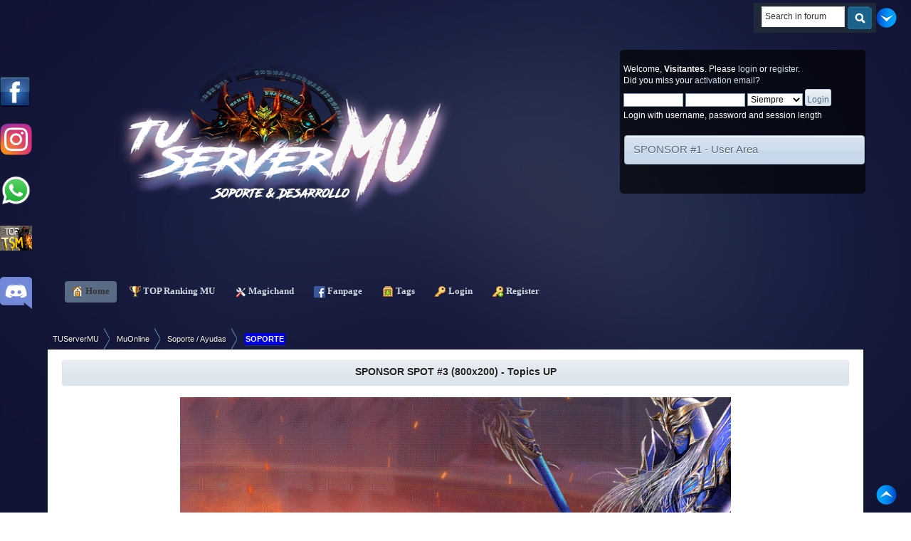

--- FILE ---
content_type: text/html; charset=UTF-8
request_url: https://tuservermu.com.ve/index.php?topic=4630.0
body_size: 11806
content:
<!DOCTYPE html PUBLIC "-//W3C//DTD XHTML 1.0 Transitional//EN" "http://www.w3.org/TR/xhtml1/DTD/xhtml1-transitional.dtd">
<html xmlns="http://www.w3.org/1999/xhtml">
<head><meta http-equiv="Content-Type" content="text/html; charset=utf-8">
	<link rel="stylesheet" type="text/css" href="https://tuservermu.com.ve/Themes/TSMoficial/css/index.css?fin20" />
	<link rel="stylesheet" type="text/css" href="https://tuservermu.com.ve/Themes/TSMoficial/css/responsive.css?fin20" />
	<link rel="stylesheet" type="text/css" href="https://tuservermu.com.ve/Themes/default/css/webkit.css" />
<script async src="https://www.googletagmanager.com/gtag/js?id=UA-86997010-1"></script>
<script>
  window.dataLayer = window.dataLayer || [];
  function gtag(){dataLayer.push(arguments);}
  gtag("js", new Date());

  gtag("config", "UA-86997010-1");
</script>
	<script type="text/javascript" src="https://tuservermu.com.ve/Themes/default/scripts/script.js?fin20"></script>
	<script type="text/javascript" src="https://tuservermu.com.ve/Themes/TSMoficial/scripts/theme.js?fin20"></script>
	<script type="text/javascript"><!-- // --><![CDATA[
		var smf_theme_url = "https://tuservermu.com.ve/Themes/TSMoficial";
		var smf_default_theme_url = "https://tuservermu.com.ve/Themes/default";
		var smf_images_url = "https://tuservermu.com.ve/Themes/TSMoficial/images";
		var smf_scripturl = "https://tuservermu.com.ve/index.php?PHPSESSID=q0kmo8ci1r7e8v219vmlbd3e15&amp;";
		var smf_iso_case_folding = false;
		var smf_charset = "UTF-8";
		var ajax_notification_text = "Loading...";
		var ajax_notification_cancel_text = "Cancel";
	// ]]></script>
	
	<meta name="description" content="buenas les explico mi grabe ERROR que tengo, resulta que cuando voy a instalar la web mucore pongo en el config" />
	<title>no se conecta a la base de datos - Soporte / Ayudas - TUServerMU</title>
	<meta name="viewport" content="width=device-width, initial-scale=1" />
	<link rel="canonical" href="https://tuservermu.com.ve/index.php?topic=4630.0" />
	<link rel="help" href="https://tuservermu.com.ve/index.php?PHPSESSID=q0kmo8ci1r7e8v219vmlbd3e15&amp;action=help" />
	<link rel="search" href="https://tuservermu.com.ve/index.php?PHPSESSID=q0kmo8ci1r7e8v219vmlbd3e15&amp;action=search" />
	<link rel="contents" href="https://tuservermu.com.ve/index.php?PHPSESSID=q0kmo8ci1r7e8v219vmlbd3e15&amp;" />
	<link rel="alternate" type="application/rss+xml" title="TUServerMU - RSS" href="https://tuservermu.com.ve/index.php?PHPSESSID=q0kmo8ci1r7e8v219vmlbd3e15&amp;type=rss;action=.xml" />
	<link rel="index" href="https://tuservermu.com.ve/index.php?PHPSESSID=q0kmo8ci1r7e8v219vmlbd3e15&amp;board=11.0" />
	<link rel="stylesheet" type="text/css" href="https://tuservermu.com.ve/Themes/default/css/BBCode-YouTube2.css" />
			<style type="text/css">
				#FBSlideLikeBox_left {background: url(https://tuservermu.com.ve/Themes/default/images/FBSlideLikeBox/default.png) 400px 0 no-repeat; float: left; height: 42px; position: fixed; left: -400px; padding-right: 42px; top: 15%; width: 400px; z-index: 2000;}
				#FBSlideLikeBox_left #FBSlideLikeBox3_left {height: 690px; right: 0; position: absolute; border: 3px solid #3B5998; width: 400px; background: #f8f8f8;}
				#FBSlideLikeBox_right {background: url(https://tuservermu.com.ve/Themes/default/images/FBSlideLikeBox/default.png) 0 0 no-repeat; float: right; height: 42px; position: fixed; right: -400px; padding-left: 42px; top: 15%; width: 400px; z-index: 2000;}
				#FBSlideLikeBox_right #FBSlideLikeBox3_right {height: 690px; left: 0; position: absolute; border: 3px solid #3B5998; width: 400px; background: #f8f8f8;}
				#FBSlideLikeBox_left #FBSlideLikeBox2_left {position: relative; clear: both; width: auto;}
			</style>
				<script type="text/javascript">!window.jQuery && document.write(unescape('%3Cscript src="https://code.jquery.com/jquery.min.js"%3E%3C/script%3E'))</script>
				<script type="text/javascript">
				 jQuery.noConflict();
					jQuery(document).ready(function($)
						{
							$("#FBSlideLikeBox_left").mouseenter(function()
						{
							$(this).stop().animate({left: 0}, "slow");
						}).mouseleave(function()
						{
							$(this).stop().animate({left: -400}, "slow");
						});;
						});
				</script>
				<link rel="stylesheet" type="text/css" href="https://tuservermu.com.ve/Themes/default/css/mBox.css" />
		<link rel="stylesheet" type="text/css" href="https://tuservermu.com.ve/Themes/default/css/sparkle.css" />
	<link rel="stylesheet" type="text/css" href="//cdnjs.cloudflare.com/ajax/libs/highlight.js/9.5.0/styles/darkula.min.css" />
	<link rel="stylesheet" type="text/css" href="https://tuservermu.com.ve/Themes/default/css/highlight.css" /><script src="https://js.hcaptcha.com/1/api.js" async defer></script>
	<link rel="stylesheet" type="text/css" id="hcaptcha_css" href="https://tuservermu.com.ve/Themes/default/css/hcaptcha.css" />
	<link rel="stylesheet" type="text/css" id="topxstats_css/main_css" href="https://tuservermu.com.ve/Themes/default/css/topxstats_css/main.css" />
</head>
<body>
        <script type="text/javascript" src="https://tuservermu.com.ve/Themes/default/scripts/cls.tc.js"></script>
<div id="wrapper" style="width: 90%">
	<div id="header"><div class="frame">
		
			<h1 class="forumtitle">
				<a href="https://tuservermu.com.ve/index.php?PHPSESSID=q0kmo8ci1r7e8v219vmlbd3e15&amp;"><img src="https://i.imgur.com/c8UHMwV.png" width="100%" alt="TUServerMU" title="TUServerMU" /> </a>
			</h1><a style="display:scroll; position:fixed; top:24%; left:0px; z-index:4;" href="https://www.instagram.com/tuservermuoficial/" target="_blank"/><img src="https://i.imgur.com/hLAmor1.png" width="45" height="45" /></a><a style="display:scroll; position:fixed; top:34%; left:0px; z-index:4;" href="/whatsapp.html" target="_blank"><img src="https://i.imgur.com/TJmFD4q.png" width="45" height="45" /></a><a style="display:scroll; position:fixed; top:44%; left:0px; z-index:4;" href="https://top.tuservermu.com.ve" target="_blank"><img src="https://top.tuservermu.com.ve/template/img/vote.gif" width="45" height="35" /></a><a style="display:scroll; position:fixed; top:54%; left:0px; z-index:4;" href="https://discord.gg/AFF9nnSXXC" target="_blank"/><img src="https://i.imgur.com/8AuPev9.png" width="45" height="45" /></a>
			<div class="user">
				<script type="text/javascript" src="https://tuservermu.com.ve/Themes/default/scripts/sha1.js"></script>
				<form id="guest_form" action="https://tuservermu.com.ve/index.php?PHPSESSID=q0kmo8ci1r7e8v219vmlbd3e15&amp;action=login2" method="post" accept-charset="UTF-8"  onsubmit="hashLoginPassword(this, '1a412abc8363a7729553332ca23d9336');">
					<div class="info">Welcome, <strong>Visitantes</strong>. Please <a href="?action=login">login</a> or <a href="?action=register">register</a>.<br />Did you miss your <a href="?action=activate">activation email</a>?</div>
					<input type="text" name="user" size="10" class="input_text" />
					<input type="password" name="passwrd" size="10" class="input_password" />
					<select name="cookielength">
						<option value="60">1 Hour</option>
						<option value="1440">1 Dia</option>
						<option value="10080">1 Semana</option>
						<option value="43200">1 Mes</option>
						<option value="-1" selected="selected">Siempre</option>
					</select>
					<input type="submit" value="Login" class="button_submit" /><br />
					<div class="info">Login with username, password and session length</div>
					<input type="hidden" name="hash_passwrd" value="" /><input type="hidden" name="f28a3f10850f" value="1a412abc8363a7729553332ca23d9336" />
				</form>
		<br>
	<div id="newsfader">
		<div class="cat_bar">
			<h3 class="catbg">
			<img id="newsupshrink" src="https://tuservermu.com.ve/Themes/TSMoficial/images/collapse.gif" alt="*" title="Shrink or expand the header." align="bottom" style="display: none;" />	
				<a href="https://tuservermu.com.ve/index.php?PHPSESSID=q0kmo8ci1r7e8v219vmlbd3e15&amp;topic=118" target="_blank">SPONSOR #1 - User Area</a>
			</h3>
		</div>
		<ul class="reset" id="smfFadeScroller">
			<li><a href="https://gamesbit.net/" class="bbc_link" target="_blank" rel="noopener noreferrer"><img src="https://i.ibb.co/d4Tgjzgg/Titan-Editor-Banner-1160x-290x.png" alt="" width="390" height="125" class="bbc_img resized" /></a><br /><br /></li>
			<li><a href="https://angelicmu.com/" class="bbc_link" target="_blank" rel="noopener noreferrer"><img src="https://i.imgur.com/MBYsF2z.gif" alt="" width="390" height="125" class="bbc_img resized" /></a><br /><br /></li>
		</ul>
	</div>
	<script type="text/javascript" src="https://tuservermu.com.ve/Themes/default/scripts/fader.js"></script>
	<script type="text/javascript"><!-- // --><![CDATA[

		// Create a news fader object.
		var oNewsFader = new smf_NewsFader({
			sSelf: 'oNewsFader',
			sFaderControlId: 'smfFadeScroller',
			sItemTemplate: '<strong>%1$s<' + '/strong>',
			iFadeDelay: 5000
		});

		// Create the news fader toggle.
		var smfNewsFadeToggle = new smc_Toggle({
			bToggleEnabled: false,
			bCurrentlyCollapsed: false,
			aSwappableContainers: [
				'smfFadeScroller'
			],
			aSwapImages: [
				{
					sId: 'newsupshrink',
					srcExpanded: smf_images_url + '/collapse.gif',
					altExpanded: 'Shrink or expand the header.',
					srcCollapsed: smf_images_url + '/expand.gif',
					altCollapsed: 'Shrink or expand the header.'
				}
			],
			oThemeOptions: {
				bUseThemeSettings: false,
				sOptionName: 'collapse_news_fader',
				sSessionVar: 'f28a3f10850f',
				sSessionId: '1a412abc8363a7729553332ca23d9336'
			},
			oCookieOptions: {
				bUseCookie: true,
				sCookieName: 'newsupshrink'
			}
		});
	// ]]></script>
			</div>
			<div class="searchBox">
<div class="searchMain">
<div class="searchMainLeft">
<div class="searchMainRight">
			<form id="search_form" action="https://tuservermu.com.ve/index.php?PHPSESSID=q0kmo8ci1r7e8v219vmlbd3e15&amp;action=search2" method="post" accept-charset="UTF-8">
					<div class="searchBoxInput"><input type="text" name="search" value="Search in forum" class="searchinput" /></div>
					<span class="searchButton"><input type="image" alt="Submit" value="Search" src="https://tuservermu.com.ve/Themes/TSMoficial/images/theme/searchButton.gif" />
					<input type="hidden" name="advanced" value="0" />
					<input type="hidden" name="topic" value="4630" /></span></form></div></div></div></div>
		<br class="clear" />
		<script type="text/javascript"><!-- // --><![CDATA[
			var oMainHeaderToggle = new smc_Toggle({
				bToggleEnabled: true,
				bCurrentlyCollapsed: false,
				aSwappableContainers: [
					'upper_section'
				],
				aSwapImages: [
					{
						sId: 'upshrink',
						srcExpanded: smf_images_url + '/upshrink.png',
						altExpanded: 'Shrink or expand the header.',
						srcCollapsed: smf_images_url + '/upshrink2.png',
						altCollapsed: 'Shrink or expand the header.'
					}
				],
				oThemeOptions: {
					bUseThemeSettings: false,
					sOptionName: 'collapse_header',
					sSessionVar: 'f28a3f10850f',
					sSessionId: '1a412abc8363a7729553332ca23d9336'
				},
				oCookieOptions: {
					bUseCookie: true,
					sCookieName: 'upshrink'
				}
			});
		// ]]></script>
<table cellspacing="0" class="menu_table">
<tr>
	<td class="main_menu_first"></td>
    <td class="main_menu_repeat"><div id="main_menu">
			<ul class="dropmenu top_space" id="menu_nav">
				<li id="button_home">
<table border="0" cellspacing="0">
    <tr class="hover_home">
    	<td class="active_first main_button firstlevel"></td>
    	<a class="active firstlevel" href="https://tuservermu.com.ve/index.php?PHPSESSID=q0kmo8ci1r7e8v219vmlbd3e15&amp;">
						<span class="responsive_menu home"></span>

						&nbsp;<img style="vertical-align: middle;" src="https://tuservermu.com.ve/Themes/default/images/smi/home.png" alt="Home" title="Home"/>&nbsp;Home&nbsp;
					</a>&nbsp;&nbsp;</td>
    	<td class="active_last main_button firstlevel"></td>
    </tr>
</table>
				</li>
				<li id="button_TOP">
<table border="0" cellspacing="0">
    <tr class="hover_TOP">
    	<td class="no_active_first main_button firstlevel"></td>
    	<a class="firstlevel" href="http://top.tuservermu.com.ve" target="_blank">
						<span class="responsive_menu TOP"></span>

						&nbsp;<img style="vertical-align: middle;" src="https://tuservermu.com.ve/Themes/default/images/smi/TOP.png" alt="TOP Ranking MU" title="TOP Ranking MU"/>&nbsp;TOP Ranking MU&nbsp;
					</a>&nbsp;&nbsp;</td>
    	<td class="no_active_last main_button firstlevel"></td>
    </tr>
</table>
				</li>
				<li id="button_MagicHand">
<table border="0" cellspacing="0">
    <tr class="hover_MagicHand">
    	<td class="no_active_first main_button firstlevel"></td>
    	<a class="firstlevel" href="http://mh.tuservermu.com.ve" target="_blank">
						<span class="responsive_menu MagicHand"></span>

						&nbsp;<img style="vertical-align: middle;" src="https://tuservermu.com.ve/Themes/default/images/smi/MagicHand.png" alt="Magichand" title="Magichand"/>&nbsp;Magichand&nbsp;
					</a>&nbsp;&nbsp;</td>
    	<td class="no_active_last main_button firstlevel"></td>
    </tr>
</table>
				</li>
				<li id="button_FanPage">
<table border="0" cellspacing="0">
    <tr class="hover_FanPage">
    	<td class="no_active_first main_button firstlevel"></td>
    	<a class="firstlevel" href="http://facebook.com/TUServerMU.com.ve" target="_blank">
						<span class="responsive_menu FanPage"></span>

						&nbsp;<img style="vertical-align: middle;" src="https://tuservermu.com.ve/Themes/default/images/smi/FanPage.png" alt="Fanpage" title="Fanpage"/>&nbsp;Fanpage&nbsp;
					</a>&nbsp;&nbsp;</td>
    	<td class="no_active_last main_button firstlevel"></td>
    </tr>
</table>
				</li>
				<li id="button_tags">
<table border="0" cellspacing="0">
    <tr class="hover_tags">
    	<td class="no_active_first main_button firstlevel"></td>
    	<a class="firstlevel" href="https://tuservermu.com.ve/index.php?PHPSESSID=q0kmo8ci1r7e8v219vmlbd3e15&amp;action=tags">
						<span class="responsive_menu tags"></span>

						&nbsp;<img style="vertical-align: middle;" src="https://tuservermu.com.ve/Themes/default/images/smi/tags.png" alt="Tags" title="Tags"/>&nbsp;Tags&nbsp;
					</a>&nbsp;&nbsp;</td>
    	<td class="no_active_last main_button firstlevel"></td>
    </tr>
</table>
				</li>
				<li id="button_login">
<table border="0" cellspacing="0">
    <tr class="hover_login">
    	<td class="no_active_first main_button firstlevel"></td>
    	<a class="firstlevel" href="https://tuservermu.com.ve/index.php?PHPSESSID=q0kmo8ci1r7e8v219vmlbd3e15&amp;action=login">
						<span class="responsive_menu login"></span>

						&nbsp;<img style="vertical-align: middle;" src="https://tuservermu.com.ve/Themes/default/images/smi/login.png" alt="Login" title="Login"/>&nbsp;Login&nbsp;
					</a>&nbsp;&nbsp;</td>
    	<td class="no_active_last main_button firstlevel"></td>
    </tr>
</table>
				</li>
				<li id="button_register">
<table border="0" cellspacing="0">
    <tr class="hover_register">
    	<td class="no_active_first main_button firstlevel"></td>
    	<a class="firstlevel" href="https://tuservermu.com.ve/index.php?PHPSESSID=q0kmo8ci1r7e8v219vmlbd3e15&amp;action=register">
						<span class="responsive_menu register"></span>

						&nbsp;<img style="vertical-align: middle;" src="https://tuservermu.com.ve/Themes/default/images/smi/register.png" alt="Register" title="Register"/>&nbsp;Register&nbsp;
					</a>&nbsp;&nbsp;</td>
    	<td class="no_active_last main_button firstlevel"></td>
    </tr>
</table>
				</li>
			</ul>
		</div></td>
    <td class="main_menu_last"></td>
</tr>
</table>
		<br class="clear" />
	</div></div>
		<ul id="breadcrumb-1">
			<li>
				<a href="https://tuservermu.com.ve/index.php?PHPSESSID=q0kmo8ci1r7e8v219vmlbd3e15&amp;"><span>TUServerMU</span></a> &#187;
			</li>
			<li>
				<a href="https://tuservermu.com.ve/index.php?PHPSESSID=q0kmo8ci1r7e8v219vmlbd3e15&amp;#c2"><span>MuOnline</span></a> &#187;
			</li>
			<li>
				<a href="https://tuservermu.com.ve/index.php?PHPSESSID=q0kmo8ci1r7e8v219vmlbd3e15&amp;board=11.0"><span>Soporte / Ayudas</span></a> (Moderator: <a href="https://tuservermu.com.ve/index.php?PHPSESSID=q0kmo8ci1r7e8v219vmlbd3e15&amp;action=profile;u=1" title="Board Moderator" class="grupo_1" style="color:  #FF0000;">ZabiinoOo</a>) &#187;
			</li>
			<li class="last"><span class="postprefix-all" id="postprefix-33" style="padding: 2px; font-size: 11px; font-weight:bold; border-bottom: 1px solid rgba(0, 0, 0, 0.3); border-radius: 3px; box-shadow: 0 1px 3px rgba(0, 0, 0, 0.05) inset, 0 1px 0 rgba(255, 255, 255, 0.1); color: #f5f5f5; background-color: #0101DF">SOPORTE</span>
				<a href="https://tuservermu.com.ve/index.php?PHPSESSID=q0kmo8ci1r7e8v219vmlbd3e15&amp;topic=4630.0"><span>no se conecta a la base de datos</span></a>
			</li>
		</ul>
	<div id="content_section"><div class="frame">
		<div id="main_content_section">
	<div class="title_barIC">
		<h4 class="titlebg">
			<div align="center">
				<span class="servidores_recomendados">
			<a href="https://tuservermu.com.ve/index.php?PHPSESSID=q0kmo8ci1r7e8v219vmlbd3e15&amp;topic=118" target="_blank">SPONSOR SPOT #3 (800x200) - Topics UP</a>
				</span>
			</div>
		</h4>
	</div>
	</br>
	<div align="center" height="80%">
	<a href="https://www.mupvz.com/" target="_blank"><img src="https://i.imgur.com/IFWGy8K.gif" border="0" width="70%" height="70%" /></a><p>
	<a href="https://angelicmu.com/" target="_blank"><img src="https://i.imgur.com/MBYsF2z.gif" border="0" width="70%" height="70%" /></a><p>
	</div>
	</br><a style="display:scroll; position:fixed; top:10px; right:20px; z-index:4;" href="#lastPost"/><img src="https://i.imgur.com/Ls3JP8H.png" height="30" widht="30" /></a><a style="display:scroll; position:fixed; bottom:10px; right:20px; z-index:4;" href="#top"/><img src="https://i.imgur.com/8S9xrru.png" height="30" widht="30" /></a><div class="w_visitante">Solo usuarios registrados pueden comentar y agradecer, <a href="index.php?action=login">Logueate</a> o <a href="index.php?action=register">Registrate</a>
								</div>
			<a id="top"></a>
			<a id="msg23635"></a>
			<div class="pagesection">
				<div class="nextlinks"></div>
		<div class="buttonlist floatright">
			<ul>
				<li><a class="button_strip_print" href="https://tuservermu.com.ve/index.php?PHPSESSID=q0kmo8ci1r7e8v219vmlbd3e15&amp;action=printpage;topic=4630.0" rel="new_win nofollow"><span class="last">Print</span></a></li>
			</ul>
		</div>
				<div class="pagelinks floatleft">Paginas: [<strong>1</strong>]   &nbsp;&nbsp;<a href="#lastPost"><strong>Ir abajo</strong></a></div>
			</div>
			<div id="forumposts">
				<div class="cat_bar">
					<h3 class="catbg">
						<img src="https://tuservermu.com.ve/Themes/TSMoficial/images/topic/normal_post.gif" align="bottom" alt="" />
						<span id="author">Autor</span>
						Topic: no se conecta a la base de datos &nbsp;(Visto 4075 veces)
					</h3>
				</div>
				<p id="whoisviewing" class="smalltext">0 Miembros and 1 Guest are viewing this topic.
				</p>
				<form action="https://tuservermu.com.ve/index.php?PHPSESSID=q0kmo8ci1r7e8v219vmlbd3e15&amp;action=quickmod2;topic=4630.0" method="post" accept-charset="UTF-8" name="quickModForm" id="quickModForm" style="margin: 0;" onsubmit="return oQuickModify.bInEditMode ? oQuickModify.modifySave('1a412abc8363a7729553332ca23d9336', 'f28a3f10850f') : false">
				<div class="windowbg">
					<span class="topslice"><span></span></span>
					<div class="post_wrapper">
							<div class="cat_bar">
			<h3 class="catbg">
										
								<img src="https://tuservermu.com.ve/Themes/TSMoficial/images/useroff.gif" alt="Offline" />
								<a href="https://tuservermu.com.ve/index.php?PHPSESSID=q0kmo8ci1r7e8v219vmlbd3e15&amp;action=profile;u=616" title="View the profile of Angel Olano" class="grupo_na" style="color:  ;">Angel Olano</a>
<span class="numrest smalltext"> <strong> Posteado:</strong> July 10, 2017, 01:17:50 AM</span>						
						
			</h3>
		</div>
						<div class="poster">
							<ul class="reset smalltext" id="msg_23635_extra_info"><li>
					
					<a class="fontrader" href="https://tuservermu.com.ve/index.php?PHPSESSID=q0kmo8ci1r7e8v219vmlbd3e15&amp;action=trader&id=616">0</a> <span class="fontrader">puntos por ventas</span><a href="https://tuservermu.com.ve/index.php?PHPSESSID=q0kmo8ci1r7e8v219vmlbd3e15&amp;action=trader&id=616"><img src="https://i.imgur.com/sZ65USU.png" width="12" height="12" border="0" /></a></li>
								<li class="avatar">
									
										<img class="avatar" src="AvatarsSubida/avatar_616_1502720492.png" alt="" />
									
								</li>
								<li class="stars"><img src="https://tuservermu.com.ve/Themes/TSMoficial/images/placasnuevas/user.png" alt="*" /></li>
								<DIV ALIGN=left><li class="postgroup">Rank: Puto amo</li></DIV>
								<DIV ALIGN=left><li class="postcount">Posts: 445</li></DIV>
								<li></li>
								<DIV ALIGN=left><li class="postcount">Gracias recibida: 1563</li></DIV>
							<p><li class="gender"><img src="https://tuservermu.com.ve/Themes/TSMoficial/images/flags/ve.gif" alt="ve" title="Venezuela" /></li><li class="im_icons">
				     <ul class="reset nolist">
									</ul>
								</li>
									</ul>
								</li>
							</ul>
						</div>
						<div class="postarea">
							<div class="flow_hidden">
								<div class="keyinfo">
									<div class="messageicon">
										<img src="https://tuservermu.com.ve/Themes/TSMoficial/images/post/xx.gif" alt="" />
									</div>
									<h5 id="subject_23635">
										<a href="https://tuservermu.com.ve/index.php?PHPSESSID=q0kmo8ci1r7e8v219vmlbd3e15&amp;topic=4630.msg23635#msg23635" rel="nofollow">no se conecta a la base de datos</a>
									</h5>
									<div id="msg_23635_quick_mod"></div>
								</div>
							</div>
							<div class="post">
								<div class="inner" id="msg_23635">buenas les explico mi grabe ERROR que tengo, resulta que cuando voy a instalar la web mucore pongo en el config <br />la NO-IP y cuando voy por la parte de hacer conexion a la base de datos me sale que no la hay -_-! <br /><br /><img src="http://img.fenixzone.net/i/niDZ7Cj.png" alt="" width="650" height="288" class="bbc_img resized" /><br /><br />pero cuando coloco la ip numerica por ejemplo la que anda usando mi pc desde el router 192.168.1.2 hay si hay conexion <br />a la base de datos, o colocando tambien esta 127.0.0.1 hay si hay... <br />mi pregunta es porque cuando coloco la NO-IP no hay conexion?<br />PD: YO COLOCO LA NO-IP EN EL HOST DEL WINDOWS EJEMPLO ----&gt; 192.168.1.2&nbsp; 3tu.sytes.net &lt;---- Colosandola oh no igual no hay conexion que piensan que es ? </div>
							</div>
		    <br />
						</div>
						<div class="moderatorbar">
							<div class="smalltext modified" id="modified_23635">
		<a href="whatsapp://send?text=no se conecta a la base de datos - https://tuservermu.com.ve/index.php?topic=4630" data-action="share/whatsapp/share"><img src="https://i.imgur.com/bJtjUpC.png" height="30" title="Share this topic on whatsapp using WhatSapp Movil or WhatSapp Web" /> </a>
							</div>
							<div class="smalltext reportlinks"><br />
								<img src="https://tuservermu.com.ve/Themes/TSMoficial/images/ip.gif" alt="" />
								Logged
							</div>
						</div>
					</div>
					<span class="botslice"><span></span></span>
				</div>

		
							<div class="ThankOMatic windowbg" style="display: block;" id="ThankOMaticID23635">
									<span class="error" id="ErrorThankOMaticID23635"></span>
					<span class="topslice"><span></span></span><div class="poster_thank">
									<div class="poster" id="thank_you_start_text"><h4>Gracias:</h4></div>
									<div class="postarea" id="thank_you_list"><a href="https://tuservermu.com.ve/index.php?PHPSESSID=q0kmo8ci1r7e8v219vmlbd3e15&amp;action=profile;u=66554" title=" Gracias dadas: March 28, 2024, 07:38:04 PM" class="grupo_na" style="color:  ;">darkes607</a>
									</div>
									<div class="postarea" id="thank_you_list_link">
											Para este post, <strong>1</strong> usuario dio las gracias!
									</div></div>
					<span class="botslice"><span></span></span>
							</div>
				<hr class="post_separator" />
				<a id="msg23639"></a>
				<div class="windowbg2">
					<span class="topslice"><span></span></span>
					<div class="post_wrapper">
							<div class="cat_bar">
			<h3 class="catbg">
										
								<img src="https://tuservermu.com.ve/Themes/TSMoficial/images/useroff.gif" alt="Offline" />
								<a href="https://tuservermu.com.ve/index.php?PHPSESSID=q0kmo8ci1r7e8v219vmlbd3e15&amp;action=profile;u=1470" title="View the profile of unico" class="grupo_na" style="color:  ;">unico</a>
<span class="numrest smalltext"> <strong> #1 Posteado:</strong> July 10, 2017, 02:23:41 AM</span>						
						
			</h3>
		</div>
						<div class="poster">
							<ul class="reset smalltext" id="msg_23639_extra_info"><li>
					
					<a class="fontrader" href="https://tuservermu.com.ve/index.php?PHPSESSID=q0kmo8ci1r7e8v219vmlbd3e15&amp;action=trader&id=1470">0</a> <span class="fontrader">puntos por ventas</span><a href="https://tuservermu.com.ve/index.php?PHPSESSID=q0kmo8ci1r7e8v219vmlbd3e15&amp;action=trader&id=1470"><img src="https://i.imgur.com/sZ65USU.png" width="12" height="12" border="0" /></a></li>
								<li class="avatar">
									
										<img class="avatar" src="http://img.fenixzone.net/i/XfeyC1h.jpeg" width="130" height="340" alt="" />
									
								</li>
								<li class="stars"><img src="https://tuservermu.com.ve/Themes/TSMoficial/images/placasnuevas/user.png" alt="*" /></li>
								<DIV ALIGN=left><li class="postgroup">Rank: Dedicado</li></DIV>
								<DIV ALIGN=left><li class="postcount">Posts: 54</li></DIV>
								<li></li>
								<DIV ALIGN=left><li class="postcount">Gracias recibida: 2947</li></DIV>
							<p><li class="gender"><img src="https://tuservermu.com.ve/Themes/TSMoficial/images/flags/pe.gif" alt="pe" title="Peru" /></li><li class="im_icons">
				     <ul class="reset nolist">
									</ul>
								</li>
									</ul>
								</li>
							</ul>
						</div>
						<div class="postarea">
							<div class="flow_hidden">
								<div class="keyinfo">
									<div class="messageicon">
										<img src="https://tuservermu.com.ve/Themes/TSMoficial/images/post/xx.gif" alt="" />
									</div>
									<h5 id="subject_23639">
										<a href="https://tuservermu.com.ve/index.php?PHPSESSID=q0kmo8ci1r7e8v219vmlbd3e15&amp;topic=4630.msg23639#msg23639" rel="nofollow">Re: no se conecta a la base de datos</a>
									</h5>
									<div id="msg_23639_quick_mod"></div>
								</div>
							</div>
							<div class="post">
								<div class="inner" id="msg_23639">en la web nunca se usa no ip .-. que yo sepa . se usa la ip&nbsp; de la pc o vps&nbsp; . luego redirijes&nbsp; &nbsp;algun dominio a dicha ip y listo</div>
							</div>
		    <br />
						</div>
						<div class="moderatorbar">
							<div class="smalltext modified" id="modified_23639">
		<a href="whatsapp://send?text=Re: no se conecta a la base de datos - https://tuservermu.com.ve/index.php?topic=4630" data-action="share/whatsapp/share"><img src="https://i.imgur.com/bJtjUpC.png" height="30" title="Share this topic on whatsapp using WhatSapp Movil or WhatSapp Web" /> </a>
							</div>
							<div class="smalltext reportlinks"><br />
								<img src="https://tuservermu.com.ve/Themes/TSMoficial/images/ip.gif" alt="" />
								Logged
							</div>
						</div>
					</div>
					<span class="botslice"><span></span></span>
				</div>

		
							<div class="ThankOMatic windowbg2" style="display: none;" id="ThankOMaticID23639">
									<span class="error" id="ErrorThankOMaticID23639"></span>
							</div>
				<hr class="post_separator" />
				<a id="msg23643"></a>
				<div class="windowbg">
					<span class="topslice"><span></span></span>
					<div class="post_wrapper">
							<div class="cat_bar">
			<h3 class="catbg">
										
								<img src="https://tuservermu.com.ve/Themes/TSMoficial/images/useroff.gif" alt="Offline" />
								<a href="https://tuservermu.com.ve/index.php?PHPSESSID=q0kmo8ci1r7e8v219vmlbd3e15&amp;action=profile;u=1456" title="View the profile of Karuritoku" class="grupo_21" style="color:  #82CD00;">Karuritoku</a>
<span class="numrest smalltext"> <strong> #2 Posteado:</strong> July 10, 2017, 05:31:34 AM</span>						
						
			</h3>
		</div>
						<div class="poster">
							<ul class="reset smalltext" id="msg_23643_extra_info">
								<li class="membergroup">Php Coder</li><li>
					
					<a class="fontrader" href="https://tuservermu.com.ve/index.php?PHPSESSID=q0kmo8ci1r7e8v219vmlbd3e15&amp;action=trader&id=1456">+3</a> <span class="fontrader">puntos por ventas</span><a href="https://tuservermu.com.ve/index.php?PHPSESSID=q0kmo8ci1r7e8v219vmlbd3e15&amp;action=trader&id=1456"><img src="https://i.imgur.com/sZ65USU.png" width="12" height="12" border="0" /></a></li>
								<li class="avatar">
									
										<img class="avatar" src="https://i.imgur.com/hZPIXTK.jpeg" width="130" height="340" alt="" />
									
								</li>
								<li class="stars"><img src="https://tuservermu.com.ve/Themes/TSMoficial/images/placasnuevas/php.png" alt="*" /></li>
								<DIV ALIGN=left><li class="postgroup">Rank: Puto amo</li></DIV>
								<DIV ALIGN=left><li class="postcount">Posts: 517</li></DIV>
								<li></li>
								<DIV ALIGN=left><li class="postcount">Gracias recibida: 12860</li></DIV>
							<p><li class="gender"><img src="https://tuservermu.com.ve/Themes/TSMoficial/images/flags/pe.gif" alt="pe" title="Peru" /></li><li class="im_icons">
				     <ul class="reset nolist">
									</ul>
								</li>
									</ul>
								</li>
							</ul>
						</div>
						<div class="postarea">
							<div class="flow_hidden">
								<div class="keyinfo">
									<div class="messageicon">
										<img src="https://tuservermu.com.ve/Themes/TSMoficial/images/post/xx.gif" alt="" />
									</div>
									<h5 id="subject_23643">
										<a href="https://tuservermu.com.ve/index.php?PHPSESSID=q0kmo8ci1r7e8v219vmlbd3e15&amp;topic=4630.msg23643#msg23643" rel="nofollow">Re: no se conecta a la base de datos</a>
									</h5>
									<div id="msg_23643_quick_mod"></div>
								</div>
							</div>
							<div class="post">
								<div class="inner" id="msg_23643">por lo que dices me imagino que esta montando una web desde xampp, entonces debería bastar colocando la ip local 127.0.0.1 al instalarlo, porque la web no necesita conectarse por ipv4 cuando esta ya esta en local, pero las personas externas si se conectaran por la no-ip que es la ipv4 disfrazada y el xampp ya se encarga del resto, de ahi weno al a hora de configurar las url de la mucore supongo q si debes poner la no-ip, igual al generar al sitemap</div>
							</div>
		    <br />
						</div>
						<div class="moderatorbar">
							<div class="smalltext modified" id="modified_23643">
		<a href="whatsapp://send?text=Re: no se conecta a la base de datos - https://tuservermu.com.ve/index.php?topic=4630" data-action="share/whatsapp/share"><img src="https://i.imgur.com/bJtjUpC.png" height="30" title="Share this topic on whatsapp using WhatSapp Movil or WhatSapp Web" /> </a>
							</div>
							<div class="smalltext reportlinks"><br />
								<img src="https://tuservermu.com.ve/Themes/TSMoficial/images/ip.gif" alt="" />
								Logged
							</div>
						</div>
					</div>
					<span class="botslice"><span></span></span>
				</div>

		
							<div class="ThankOMatic windowbg" style="display: none;" id="ThankOMaticID23643">
									<span class="error" id="ErrorThankOMaticID23643"></span>
							</div>
				<hr class="post_separator" />
				<a id="msg23644"></a>
				<div class="windowbg2">
					<span class="topslice"><span></span></span>
					<div class="post_wrapper">
							<div class="cat_bar">
			<h3 class="catbg">
										
								<img src="https://tuservermu.com.ve/Themes/TSMoficial/images/useroff.gif" alt="Offline" />
								<a href="https://tuservermu.com.ve/index.php?PHPSESSID=q0kmo8ci1r7e8v219vmlbd3e15&amp;action=profile;u=3328" title="View the profile of Urko" class="grupo_na" style="color:  ;">Urko</a>
<span class="numrest smalltext"> <strong> #3 Posteado:</strong> July 10, 2017, 06:30:26 AM</span>						
						
			</h3>
		</div>
						<div class="poster">
							<ul class="reset smalltext" id="msg_23644_extra_info"><li>
					
					<a class="fontrader" href="https://tuservermu.com.ve/index.php?PHPSESSID=q0kmo8ci1r7e8v219vmlbd3e15&amp;action=trader&id=3328">0</a> <span class="fontrader">puntos por ventas</span><a href="https://tuservermu.com.ve/index.php?PHPSESSID=q0kmo8ci1r7e8v219vmlbd3e15&amp;action=trader&id=3328"><img src="https://i.imgur.com/sZ65USU.png" width="12" height="12" border="0" /></a></li>
								<li class="avatar">
									
										<img class="avatar" src="AvatarsSubida/avatar_3328_1519095364.png" alt="" />
									
								</li>
								<li class="stars"><img src="https://tuservermu.com.ve/Themes/TSMoficial/images/placasnuevas/user.png" alt="*" /></li>
									<li class="membergroup"><img src="https://tuservermu.com.ve/Themes/TSMoficial/images/placasnuevas/gfx.png" alt="*" /></li>
								<DIV ALIGN=left><li class="postgroup">Rank: Puto amo</li></DIV>
								<DIV ALIGN=left><li class="postcount">Posts: 351</li></DIV>
								<li></li>
								<DIV ALIGN=left><li class="postcount">Gracias recibida: 308</li></DIV>
							<p><li class="gender"><img src="https://tuservermu.com.ve/Themes/TSMoficial/images/flags/ar.gif" alt="ar" title="Argentina" /></li><li class="im_icons">
				     <ul class="reset nolist">
									</ul>
								</li>
									</ul>
								</li>
							</ul>
						</div>
						<div class="postarea">
							<div class="flow_hidden">
								<div class="keyinfo">
									<div class="messageicon">
										<img src="https://tuservermu.com.ve/Themes/TSMoficial/images/post/xx.gif" alt="" />
									</div>
									<h5 id="subject_23644">
										<a href="https://tuservermu.com.ve/index.php?PHPSESSID=q0kmo8ci1r7e8v219vmlbd3e15&amp;topic=4630.msg23644#msg23644" rel="nofollow">Re: no se conecta a la base de datos</a>
									</h5>
									<div id="msg_23644_quick_mod"></div>
								</div>
							</div>
							<div class="post">
								<div class="inner" id="msg_23644">Claro, si es local tenes que poner default 127.0.0.1 total al ser como dije anteriormente local lo reconoce automáticamente. En el caso de que sea mssql tenes que poner la IP del VPS adonde se encuentra esa base de datos.</div>
							</div>
		    <br />
						</div>
						<div class="moderatorbar">
							<div class="smalltext modified" id="modified_23644">
		<a href="whatsapp://send?text=Re: no se conecta a la base de datos - https://tuservermu.com.ve/index.php?topic=4630" data-action="share/whatsapp/share"><img src="https://i.imgur.com/bJtjUpC.png" height="30" title="Share this topic on whatsapp using WhatSapp Movil or WhatSapp Web" /> </a>
							</div>
							<div class="smalltext reportlinks"><br />
								<img src="https://tuservermu.com.ve/Themes/TSMoficial/images/ip.gif" alt="" />
								Logged
							</div>
						</div>
					</div>
					<span class="botslice"><span></span></span>
				</div>

		
							<div class="ThankOMatic windowbg2" style="display: none;" id="ThankOMaticID23644">
									<span class="error" id="ErrorThankOMaticID23644"></span>
							</div>
				<hr class="post_separator" />
				<a id="msg23645"></a>
				<div class="windowbg">
					<span class="topslice"><span></span></span>
					<div class="post_wrapper">
							<div class="cat_bar">
			<h3 class="catbg">
										
								<img src="https://tuservermu.com.ve/Themes/TSMoficial/images/useroff.gif" alt="Offline" />
								<a href="https://tuservermu.com.ve/index.php?PHPSESSID=q0kmo8ci1r7e8v219vmlbd3e15&amp;action=profile;u=616" title="View the profile of Angel Olano" class="grupo_na" style="color:  ;">Angel Olano</a>
<span class="numrest smalltext"> <strong> #4 Posteado:</strong> July 10, 2017, 07:22:52 AM</span>						
						
			</h3>
		</div>
						<div class="poster">
							<ul class="reset smalltext" id="msg_23645_extra_info"><li>
					
					<a class="fontrader" href="https://tuservermu.com.ve/index.php?PHPSESSID=q0kmo8ci1r7e8v219vmlbd3e15&amp;action=trader&id=616">0</a> <span class="fontrader">puntos por ventas</span><a href="https://tuservermu.com.ve/index.php?PHPSESSID=q0kmo8ci1r7e8v219vmlbd3e15&amp;action=trader&id=616"><img src="https://i.imgur.com/sZ65USU.png" width="12" height="12" border="0" /></a></li>
								<li class="avatar">
									
										<img class="avatar" src="AvatarsSubida/avatar_616_1502720492.png" alt="" />
									
								</li>
								<li class="stars"><img src="https://tuservermu.com.ve/Themes/TSMoficial/images/placasnuevas/user.png" alt="*" /></li>
								<DIV ALIGN=left><li class="postgroup">Rank: Puto amo</li></DIV>
								<DIV ALIGN=left><li class="postcount">Posts: 445</li></DIV>
								<li></li>
								<DIV ALIGN=left><li class="postcount">Gracias recibida: 1563</li></DIV>
							<p><li class="gender"><img src="https://tuservermu.com.ve/Themes/TSMoficial/images/flags/ve.gif" alt="ve" title="Venezuela" /></li><li class="im_icons">
				     <ul class="reset nolist">
									</ul>
								</li>
									</ul>
								</li>
							</ul>
						</div>
						<div class="postarea">
							<div class="flow_hidden">
								<div class="keyinfo">
									<div class="messageicon">
										<img src="https://tuservermu.com.ve/Themes/TSMoficial/images/post/xx.gif" alt="" />
									</div>
									<h5 id="subject_23645">
										<a href="https://tuservermu.com.ve/index.php?PHPSESSID=q0kmo8ci1r7e8v219vmlbd3e15&amp;topic=4630.msg23645#msg23645" rel="nofollow">Re: no se conecta a la base de datos</a>
									</h5>
									<div id="msg_23645_quick_mod"></div>
								</div>
							</div>
							<div class="post">
								<div class="inner" id="msg_23645"><blockquote class="bbc_standard_quote"><div class="quoteheader"><div class="topslice_quote"><a href="https://tuservermu.com.ve/index.php?PHPSESSID=q0kmo8ci1r7e8v219vmlbd3e15&amp;topic=4630.msg23639#msg23639">Citar desde: unico on July 10, 2017, 02:23:41 AM</a></div></div>en la web nunca se usa no ip .-. que yo sepa . se usa la ip&nbsp; de la pc o vps&nbsp; . luego redirijes&nbsp; &nbsp;algun dominio a dicha ip y listo<br /></blockquote><div class="quotefooter"><div class="botslice_quote"></div></div><blockquote class="bbc_standard_quote"><div class="quoteheader"><div class="topslice_quote"><a href="https://tuservermu.com.ve/index.php?PHPSESSID=q0kmo8ci1r7e8v219vmlbd3e15&amp;topic=4630.msg23639#msg23639">Citar desde: unico on July 10, 2017, 02:23:41 AM</a></div></div>Claro, si es local tenes que poner default 127.0.0.1 total al ser como dije anteriormente local lo reconoce automáticamente. En el caso de que sea mssql tenes que poner la IP del VPS adonde se encuentra esa base de datos.</blockquote><div class="quotefooter"><div class="botslice_quote"></div></div><br />entonces en el serverlist que ip coloco la no-ip on la numerica la ipv4 ?</div>
							</div>
		    <br />
						</div>
						<div class="moderatorbar">
							<div class="smalltext modified" id="modified_23645">
		<a href="whatsapp://send?text=Re: no se conecta a la base de datos - https://tuservermu.com.ve/index.php?topic=4630" data-action="share/whatsapp/share"><img src="https://i.imgur.com/bJtjUpC.png" height="30" title="Share this topic on whatsapp using WhatSapp Movil or WhatSapp Web" /> </a>
							</div>
							<div class="smalltext reportlinks"><br />
								<img src="https://tuservermu.com.ve/Themes/TSMoficial/images/ip.gif" alt="" />
								Logged
							</div>
						</div>
					</div>
					<span class="botslice"><span></span></span>
				</div>

		
							<div class="ThankOMatic windowbg" style="display: none;" id="ThankOMaticID23645">
									<span class="error" id="ErrorThankOMaticID23645"></span>
							</div>
				<hr class="post_separator" />
				<a id="msg23646"></a>
				<div class="windowbg2">
					<span class="topslice"><span></span></span>
					<div class="post_wrapper">
							<div class="cat_bar">
			<h3 class="catbg">
										
								<img src="https://tuservermu.com.ve/Themes/TSMoficial/images/useroff.gif" alt="Offline" />
								<a href="https://tuservermu.com.ve/index.php?PHPSESSID=q0kmo8ci1r7e8v219vmlbd3e15&amp;action=profile;u=1470" title="View the profile of unico" class="grupo_na" style="color:  ;">unico</a>
<span class="numrest smalltext"> <strong> #5 Posteado:</strong> July 10, 2017, 07:29:03 AM</span>						
						
			</h3>
		</div>
						<div class="poster">
							<ul class="reset smalltext" id="msg_23646_extra_info"><li>
					
					<a class="fontrader" href="https://tuservermu.com.ve/index.php?PHPSESSID=q0kmo8ci1r7e8v219vmlbd3e15&amp;action=trader&id=1470">0</a> <span class="fontrader">puntos por ventas</span><a href="https://tuservermu.com.ve/index.php?PHPSESSID=q0kmo8ci1r7e8v219vmlbd3e15&amp;action=trader&id=1470"><img src="https://i.imgur.com/sZ65USU.png" width="12" height="12" border="0" /></a></li>
								<li class="avatar">
									
										<img class="avatar" src="http://img.fenixzone.net/i/XfeyC1h.jpeg" width="130" height="340" alt="" />
									
								</li>
								<li class="stars"><img src="https://tuservermu.com.ve/Themes/TSMoficial/images/placasnuevas/user.png" alt="*" /></li>
								<DIV ALIGN=left><li class="postgroup">Rank: Dedicado</li></DIV>
								<DIV ALIGN=left><li class="postcount">Posts: 54</li></DIV>
								<li></li>
								<DIV ALIGN=left><li class="postcount">Gracias recibida: 2947</li></DIV>
							<p><li class="gender"><img src="https://tuservermu.com.ve/Themes/TSMoficial/images/flags/pe.gif" alt="pe" title="Peru" /></li><li class="im_icons">
				     <ul class="reset nolist">
									</ul>
								</li>
									</ul>
								</li>
							</ul>
						</div>
						<div class="postarea">
							<div class="flow_hidden">
								<div class="keyinfo">
									<div class="messageicon">
										<img src="https://tuservermu.com.ve/Themes/TSMoficial/images/post/xx.gif" alt="" />
									</div>
									<h5 id="subject_23646">
										<a href="https://tuservermu.com.ve/index.php?PHPSESSID=q0kmo8ci1r7e8v219vmlbd3e15&amp;topic=4630.msg23646#msg23646" rel="nofollow">Re: no se conecta a la base de datos</a>
									</h5>
									<div id="msg_23646_quick_mod"></div>
								</div>
							</div>
							<div class="post">
								<div class="inner" id="msg_23646">angel estas hablando&nbsp; de web no de server -.-</div>
							</div>
		    <br />
						</div>
						<div class="moderatorbar">
							<div class="smalltext modified" id="modified_23646">
		<a href="whatsapp://send?text=Re: no se conecta a la base de datos - https://tuservermu.com.ve/index.php?topic=4630" data-action="share/whatsapp/share"><img src="https://i.imgur.com/bJtjUpC.png" height="30" title="Share this topic on whatsapp using WhatSapp Movil or WhatSapp Web" /> </a>
							</div>
							<div class="smalltext reportlinks"><br />
								<img src="https://tuservermu.com.ve/Themes/TSMoficial/images/ip.gif" alt="" />
								Logged
							</div>
						</div>
					</div>
					<span class="botslice"><span></span></span>
				</div>

		
							<div class="ThankOMatic windowbg2" style="display: none;" id="ThankOMaticID23646">
									<span class="error" id="ErrorThankOMaticID23646"></span>
							</div>
				<hr class="post_separator" />
				<a id="msg23647"></a>
				<div class="windowbg">
					<span class="topslice"><span></span></span>
					<div class="post_wrapper">
							<div class="cat_bar">
			<h3 class="catbg">
										
								<img src="https://tuservermu.com.ve/Themes/TSMoficial/images/useroff.gif" alt="Offline" />
								<a href="https://tuservermu.com.ve/index.php?PHPSESSID=q0kmo8ci1r7e8v219vmlbd3e15&amp;action=profile;u=616" title="View the profile of Angel Olano" class="grupo_na" style="color:  ;">Angel Olano</a>
<span class="numrest smalltext"> <strong> #6 Posteado:</strong> July 10, 2017, 07:43:28 AM</span>						
						
			</h3>
		</div>
						<div class="poster">
							<ul class="reset smalltext" id="msg_23647_extra_info"><li>
					
					<a class="fontrader" href="https://tuservermu.com.ve/index.php?PHPSESSID=q0kmo8ci1r7e8v219vmlbd3e15&amp;action=trader&id=616">0</a> <span class="fontrader">puntos por ventas</span><a href="https://tuservermu.com.ve/index.php?PHPSESSID=q0kmo8ci1r7e8v219vmlbd3e15&amp;action=trader&id=616"><img src="https://i.imgur.com/sZ65USU.png" width="12" height="12" border="0" /></a></li>
								<li class="avatar">
									
										<img class="avatar" src="AvatarsSubida/avatar_616_1502720492.png" alt="" />
									
								</li>
								<li class="stars"><img src="https://tuservermu.com.ve/Themes/TSMoficial/images/placasnuevas/user.png" alt="*" /></li>
								<DIV ALIGN=left><li class="postgroup">Rank: Puto amo</li></DIV>
								<DIV ALIGN=left><li class="postcount">Posts: 445</li></DIV>
								<li></li>
								<DIV ALIGN=left><li class="postcount">Gracias recibida: 1563</li></DIV>
							<p><li class="gender"><img src="https://tuservermu.com.ve/Themes/TSMoficial/images/flags/ve.gif" alt="ve" title="Venezuela" /></li><li class="im_icons">
				     <ul class="reset nolist">
									</ul>
								</li>
									</ul>
								</li>
							</ul>
						</div>
						<div class="postarea">
							<div class="flow_hidden">
								<div class="keyinfo">
									<div class="messageicon">
										<img src="https://tuservermu.com.ve/Themes/TSMoficial/images/post/xx.gif" alt="" />
									</div>
									<h5 id="subject_23647">
										<a href="https://tuservermu.com.ve/index.php?PHPSESSID=q0kmo8ci1r7e8v219vmlbd3e15&amp;topic=4630.msg23647#msg23647" rel="nofollow">Re: no se conecta a la base de datos</a>
									</h5>
									<div id="msg_23647_quick_mod"></div>
								</div>
							</div>
							<div class="post">
								<div class="inner" id="msg_23647"><blockquote class="bbc_standard_quote"><div class="quoteheader"><div class="topslice_quote"><a href="https://tuservermu.com.ve/index.php?PHPSESSID=q0kmo8ci1r7e8v219vmlbd3e15&amp;topic=4630.msg23646#msg23646">Citar desde: unico on July 10, 2017, 07:29:03 AM</a></div></div>angel estas hablando&nbsp; de web no de server -.-<br /></blockquote><div class="quotefooter"><div class="botslice_quote"></div></div><br />estoy haciendo otra pregunta... porque me imagino que la no-ip es para direccionar la ip entonces en el serverlist coloco ip local<br />y en el mapaserverinfo tambien !</div>
							</div>
		    <br />
						</div>
						<div class="moderatorbar">
							<div class="smalltext modified" id="modified_23647">
		<a href="whatsapp://send?text=Re: no se conecta a la base de datos - https://tuservermu.com.ve/index.php?topic=4630" data-action="share/whatsapp/share"><img src="https://i.imgur.com/bJtjUpC.png" height="30" title="Share this topic on whatsapp using WhatSapp Movil or WhatSapp Web" /> </a>
							</div>
							<div class="smalltext reportlinks"><br />
								<img src="https://tuservermu.com.ve/Themes/TSMoficial/images/ip.gif" alt="" />
								Logged
							</div>
						</div>
					</div>
					<span class="botslice"><span></span></span>
				</div>

		
							<div class="ThankOMatic windowbg" style="display: none;" id="ThankOMaticID23647">
									<span class="error" id="ErrorThankOMaticID23647"></span>
							</div>
				<hr class="post_separator" />
				<a id="msg23648"></a>
				<div class="windowbg2">
					<span class="topslice"><span></span></span>
					<div class="post_wrapper">
							<div class="cat_bar">
			<h3 class="catbg">
										
								<img src="https://tuservermu.com.ve/Themes/TSMoficial/images/useroff.gif" alt="Offline" />
								<a href="https://tuservermu.com.ve/index.php?PHPSESSID=q0kmo8ci1r7e8v219vmlbd3e15&amp;action=profile;u=3328" title="View the profile of Urko" class="grupo_na" style="color:  ;">Urko</a>
<span class="numrest smalltext"> <strong> #7 Posteado:</strong> July 10, 2017, 08:00:17 AM</span>						
						
			</h3>
		</div>
						<div class="poster">
							<ul class="reset smalltext" id="msg_23648_extra_info"><li>
					
					<a class="fontrader" href="https://tuservermu.com.ve/index.php?PHPSESSID=q0kmo8ci1r7e8v219vmlbd3e15&amp;action=trader&id=3328">0</a> <span class="fontrader">puntos por ventas</span><a href="https://tuservermu.com.ve/index.php?PHPSESSID=q0kmo8ci1r7e8v219vmlbd3e15&amp;action=trader&id=3328"><img src="https://i.imgur.com/sZ65USU.png" width="12" height="12" border="0" /></a></li>
								<li class="avatar">
									
										<img class="avatar" src="AvatarsSubida/avatar_3328_1519095364.png" alt="" />
									
								</li>
								<li class="stars"><img src="https://tuservermu.com.ve/Themes/TSMoficial/images/placasnuevas/user.png" alt="*" /></li>
									<li class="membergroup"><img src="https://tuservermu.com.ve/Themes/TSMoficial/images/placasnuevas/gfx.png" alt="*" /></li>
								<DIV ALIGN=left><li class="postgroup">Rank: Puto amo</li></DIV>
								<DIV ALIGN=left><li class="postcount">Posts: 351</li></DIV>
								<li></li>
								<DIV ALIGN=left><li class="postcount">Gracias recibida: 308</li></DIV>
							<p><li class="gender"><img src="https://tuservermu.com.ve/Themes/TSMoficial/images/flags/ar.gif" alt="ar" title="Argentina" /></li><li class="im_icons">
				     <ul class="reset nolist">
									</ul>
								</li>
									</ul>
								</li>
							</ul>
						</div>
						<div class="postarea">
							<div class="flow_hidden">
								<div class="keyinfo">
									<div class="messageicon">
										<img src="https://tuservermu.com.ve/Themes/TSMoficial/images/post/xx.gif" alt="" />
									</div>
									<h5 id="subject_23648">
										<a href="https://tuservermu.com.ve/index.php?PHPSESSID=q0kmo8ci1r7e8v219vmlbd3e15&amp;topic=4630.msg23648#msg23648" rel="nofollow">Re: no se conecta a la base de datos</a>
									</h5>
									<div id="msg_23648_quick_mod"></div>
								</div>
							</div>
							<div class="post">
								<div class="inner" id="msg_23648"><blockquote class="bbc_standard_quote"><div class="quoteheader"><div class="topslice_quote"><a href="https://tuservermu.com.ve/index.php?PHPSESSID=q0kmo8ci1r7e8v219vmlbd3e15&amp;topic=4630.msg23647#msg23647">Citar desde: Angel Olano on July 10, 2017, 07:43:28 AM</a></div></div><blockquote class="bbc_alternate_quote"><div class="quoteheader"><div class="topslice_quote"><a href="https://tuservermu.com.ve/index.php?PHPSESSID=q0kmo8ci1r7e8v219vmlbd3e15&amp;topic=4630.msg23646#msg23646">Citar desde: unico on July 10, 2017, 07:29:03 AM</a></div></div>angel estas hablando&nbsp; de web no de server -.-<br /></blockquote><div class="quotefooter"><div class="botslice_quote"></div></div><br />estoy haciendo otra pregunta... porque me imagino que la no-ip es para direccionar la ip entonces en el serverlist coloco ip local<br />y en el mapaserverinfo tambien !<br /></blockquote><div class="quotefooter"><div class="botslice_quote"></div></div><br />haces lió al pepe!!! si tu servidor lo vas a usar para vos solo osea (local) en ServerList, Mapserverinfo, Iplist y de mas pone tu ip local y listo.. Para saber tu ip local dependiendo de que tengas ipv4 o ipv6 abrí el simbolo de sistema, ipconfig y listo.</div>
							</div>
		    <br />
						</div>
						<div class="moderatorbar">
							<div class="smalltext modified" id="modified_23648">
		<a href="whatsapp://send?text=Re: no se conecta a la base de datos - https://tuservermu.com.ve/index.php?topic=4630" data-action="share/whatsapp/share"><img src="https://i.imgur.com/bJtjUpC.png" height="30" title="Share this topic on whatsapp using WhatSapp Movil or WhatSapp Web" /> </a>
							</div>
							<div class="smalltext reportlinks"><br />
								<img src="https://tuservermu.com.ve/Themes/TSMoficial/images/ip.gif" alt="" />
								Logged
							</div>
						</div>
					</div>
					<span class="botslice"><span></span></span>
				</div>

		
							<div class="ThankOMatic windowbg2" style="display: none;" id="ThankOMaticID23648">
									<span class="error" id="ErrorThankOMaticID23648"></span>
							</div>
				<hr class="post_separator" /><div class="w_visitante">Solo usuarios registrados pueden comentar y agradecer, <a href="index.php?action=login">Logueate</a> o <a href="index.php?action=register">Registrate</a>
								</div>
	<div class="title_barIC">
		<h4 class="titlebg">
			<div align="center">
				<span class="servidores_recomendados">
			<a href="https://tuservermu.com.ve/index.php?PHPSESSID=q0kmo8ci1r7e8v219vmlbd3e15&amp;topic=118" target="_blank">SPONSOR SPOT #4 (800x200) - Topics Bottom</a>
				</span>
			</div>
		</h4>
	</div>
	</br>
	<div align="center" height="80%">
	<a href="https://angelicmu.com/" target="_blank"><img src="https://i.imgur.com/MBYsF2z.gif" border="0" width="70%" height="70%" /></a><p>
	<a href="https://mucustoms.com/linkme" target="_blank"><img src="https://i.imgur.com/329OBdt.gif" border="0" width="70%" height="70%" /></a><p>
	</div>
	</br>
				</form>
			</div>
			<a id="lastPost"></a>
			<div class="pagesection">
				
		<div class="buttonlist floatright">
			<ul>
				<li><a class="button_strip_print" href="https://tuservermu.com.ve/index.php?PHPSESSID=q0kmo8ci1r7e8v219vmlbd3e15&amp;action=printpage;topic=4630.0" rel="new_win nofollow"><span class="last">Print</span></a></li>
			</ul>
		</div>
				<div class="pagelinks floatleft">Paginas: [<strong>1</strong>]   &nbsp;&nbsp;<a href="#top"><strong>Ir arriba</strong></a></div>
				<div class="nextlinks_bottom"></div>
			</div>
			<div id="moderationbuttons"></div>
			<div class="plainbox" id="display_jump_to">&nbsp;</div>
		<br class="clear" />
			<div class="cat_bar">
				<h3 class="catbg">Related Topics</h3>
			</div>
			<div class="tborder topic_table" id="messageindex">
				<table class="table_grid" cellspacing="0">
					<thead>
						<tr class="catbg">
							<th scope="col" class="smalltext first_th" width="8%" colspan="2">&nbsp;</th>
							<th scope="col" class="smalltext">Subject / Started by</th>
							<th scope="col" class="smalltext center" width="14%">Replies</th>
							<th scope="col" class="smalltext last_th" width="22%">Last post</th>
						</tr>
					</thead>
					<tbody>
						<tr>
							<td class="icon1 windowbg">
								<img src="https://tuservermu.com.ve/Themes/TSMoficial/images/topic/normal_post.gif" alt="" />
							</td>
							<td class="icon2 windowbg">
								<img src="https://tuservermu.com.ve/Themes/TSMoficial/images/post/xx.gif" alt="" />
							</td>
							<td class="subject windowbg2">
								<div >
									<span id="msg_184003"><a href="https://tuservermu.com.ve/index.php?PHPSESSID=q0kmo8ci1r7e8v219vmlbd3e15&amp;topic=35285.0">WebHosting no me conecta a mi Base de Datos</a></span>
									<p>Started by <a href="https://tuservermu.com.ve/index.php?PHPSESSID=q0kmo8ci1r7e8v219vmlbd3e15&amp;action=profile;u=16507" title="View the profile of load_01" class="grupo_na" style="color:  ;">load_01</a>
										<small id="pages184003"></small>
										<small><a href="https://tuservermu.com.ve/index.php?PHPSESSID=q0kmo8ci1r7e8v219vmlbd3e15&amp;board=11.0">Soporte / Ayudas</a></small>
									</p>
								</div>
							</td>
							<td class="stats windowbg">
								10 Replies
								<br />
								3012 Views
							</td>
							<td class="lastpost windowbg2">
								<a href="https://tuservermu.com.ve/index.php?PHPSESSID=q0kmo8ci1r7e8v219vmlbd3e15&amp;topic=35285.msg184070#new"><img src="https://tuservermu.com.ve/Themes/TSMoficial/images/icons/last_post.gif" alt="Last post" title="Last post" /></a>
								July 21, 2020, 02:52:00 PM<br />
								by <a href="https://tuservermu.com.ve/index.php?PHPSESSID=q0kmo8ci1r7e8v219vmlbd3e15&amp;action=profile;u=1755" class="grupo_21" style="color:  #82CD00;">Cartman</a>
							</td>
						</tr>
						<tr>
							<td class="icon1 lockedbg">
								<img src="https://tuservermu.com.ve/Themes/TSMoficial/images/topic/normal_post_locked.gif" alt="" />
							</td>
							<td class="icon2 lockedbg">
								<img src="https://tuservermu.com.ve/Themes/TSMoficial/images/post/sad.gif" alt="" />
							</td>
							<td class="subject lockedbg2">
								<div >
									<span id="msg_201093"><a href="https://tuservermu.com.ve/index.php?PHPSESSID=q0kmo8ci1r7e8v219vmlbd3e15&amp;topic=37803.0">ERROR DE EDITOR, NO CONECTA CON LA BASE DE DATOS</a></span>
									<p>Started by <a href="https://tuservermu.com.ve/index.php?PHPSESSID=q0kmo8ci1r7e8v219vmlbd3e15&amp;action=profile;u=37925" title="View the profile of ZeoLMD" class="grupo_na" style="color:  ;">ZeoLMD</a>
										<small id="pages201093"></small>
										<small><a href="https://tuservermu.com.ve/index.php?PHPSESSID=q0kmo8ci1r7e8v219vmlbd3e15&amp;board=23.0">Temas solucionados</a></small>
									</p>
								</div>
							</td>
							<td class="stats lockedbg">
								4 Replies
								<br />
								2146 Views
							</td>
							<td class="lastpost lockedbg2">
								<a href="https://tuservermu.com.ve/index.php?PHPSESSID=q0kmo8ci1r7e8v219vmlbd3e15&amp;topic=37803.msg201113#new"><img src="https://tuservermu.com.ve/Themes/TSMoficial/images/icons/last_post.gif" alt="Last post" title="Last post" /></a>
								October 31, 2020, 09:24:57 PM<br />
								by <a href="https://tuservermu.com.ve/index.php?PHPSESSID=q0kmo8ci1r7e8v219vmlbd3e15&amp;action=profile;u=16507" class="grupo_na" style="color:  ;">load_01</a>
							</td>
						</tr>
						<tr>
							<td class="icon1 windowbg">
								<img src="https://tuservermu.com.ve/Themes/TSMoficial/images/topic/normal_post.gif" alt="" />
							</td>
							<td class="icon2 windowbg">
								<img src="https://tuservermu.com.ve/Themes/TSMoficial/images/post/xx.gif" alt="" />
							</td>
							<td class="subject windowbg2">
								<div >
									<span id="msg_204076"><a href="https://tuservermu.com.ve/index.php?PHPSESSID=q0kmo8ci1r7e8v219vmlbd3e15&amp;topic=38330.0">no me conecta la base de datos en en joinserver y dataserver muemu</a></span>
									<p>Started by <a href="https://tuservermu.com.ve/index.php?PHPSESSID=q0kmo8ci1r7e8v219vmlbd3e15&amp;action=profile;u=38446" title="View the profile of Vicius" class="grupo_na" style="color:  ;">Vicius</a>
										<small id="pages204076"></small>
										<small><a href="https://tuservermu.com.ve/index.php?PHPSESSID=q0kmo8ci1r7e8v219vmlbd3e15&amp;board=11.0">Soporte / Ayudas</a></small>
									</p>
								</div>
							</td>
							<td class="stats windowbg">
								5 Replies
								<br />
								3438 Views
							</td>
							<td class="lastpost windowbg2">
								<a href="https://tuservermu.com.ve/index.php?PHPSESSID=q0kmo8ci1r7e8v219vmlbd3e15&amp;topic=38330.msg204087#new"><img src="https://tuservermu.com.ve/Themes/TSMoficial/images/icons/last_post.gif" alt="Last post" title="Last post" /></a>
								November 25, 2020, 10:49:35 AM<br />
								by <a href="https://tuservermu.com.ve/index.php?PHPSESSID=q0kmo8ci1r7e8v219vmlbd3e15&amp;action=profile;u=31805" class="grupo_72" style="color:  #CF0071;">lunaticodeveloper</a>
							</td>
						</tr>
						<tr>
							<td class="icon1 lockedbg">
								<img src="https://tuservermu.com.ve/Themes/TSMoficial/images/topic/normal_post_locked.gif" alt="" />
							</td>
							<td class="icon2 lockedbg">
								<img src="https://tuservermu.com.ve/Themes/TSMoficial/images/post/xx.gif" alt="" />
							</td>
							<td class="subject lockedbg2">
								<div >
									<span id="msg_291713"><a href="https://tuservermu.com.ve/index.php?PHPSESSID=q0kmo8ci1r7e8v219vmlbd3e15&amp;topic=56859.0">JoinServer y DataServer no conecta con la base de datos Files season6 ByLouis</a></span>
									<p>Started by <a href="https://tuservermu.com.ve/index.php?PHPSESSID=q0kmo8ci1r7e8v219vmlbd3e15&amp;action=profile;u=3479" title="View the profile of Evangelio" class="grupo_na" style="color:  ;">Evangelio</a>
										<small id="pages291713"></small>
										<small><a href="https://tuservermu.com.ve/index.php?PHPSESSID=q0kmo8ci1r7e8v219vmlbd3e15&amp;board=23.0">Temas solucionados</a></small>
									</p>
								</div>
							</td>
							<td class="stats lockedbg">
								5 Replies
								<br />
								2937 Views
							</td>
							<td class="lastpost lockedbg2">
								<a href="https://tuservermu.com.ve/index.php?PHPSESSID=q0kmo8ci1r7e8v219vmlbd3e15&amp;topic=56859.msg321571#new"><img src="https://tuservermu.com.ve/Themes/TSMoficial/images/icons/last_post.gif" alt="Last post" title="Last post" /></a>
								April 02, 2024, 10:41:44 AM<br />
								by <a href="https://tuservermu.com.ve/index.php?PHPSESSID=q0kmo8ci1r7e8v219vmlbd3e15&amp;action=profile;u=35261" class="grupo_na" style="color:  ;">eduardo253</a>
							</td>
						</tr>
						<tr>
							<td class="icon1 windowbg">
								<img src="https://tuservermu.com.ve/Themes/TSMoficial/images/topic/normal_post.gif" alt="" />
							</td>
							<td class="icon2 windowbg">
								<img src="https://tuservermu.com.ve/Themes/TSMoficial/images/post/xx.gif" alt="" />
							</td>
							<td class="subject windowbg2">
								<div >
									<span id="msg_337112"><a href="https://tuservermu.com.ve/index.php?PHPSESSID=q0kmo8ci1r7e8v219vmlbd3e15&amp;topic=71820.0">No conecta a Base de Datos</a></span>
									<p>Started by <a href="https://tuservermu.com.ve/index.php?PHPSESSID=q0kmo8ci1r7e8v219vmlbd3e15&amp;action=profile;u=69648" title="View the profile of xfoxk" class="grupo_na" style="color:  ;">xfoxk</a>
										<small id="pages337112"></small>
										<small><a href="https://tuservermu.com.ve/index.php?PHPSESSID=q0kmo8ci1r7e8v219vmlbd3e15&amp;board=11.0">Soporte / Ayudas</a></small>
									</p>
								</div>
							</td>
							<td class="stats windowbg">
								2 Replies
								<br />
								1319 Views
							</td>
							<td class="lastpost windowbg2">
								<a href="https://tuservermu.com.ve/index.php?PHPSESSID=q0kmo8ci1r7e8v219vmlbd3e15&amp;topic=71820.msg338455#new"><img src="https://tuservermu.com.ve/Themes/TSMoficial/images/icons/last_post.gif" alt="Last post" title="Last post" /></a>
								September 16, 2024, 04:44:44 PM<br />
								by <a href="https://tuservermu.com.ve/index.php?PHPSESSID=q0kmo8ci1r7e8v219vmlbd3e15&amp;action=profile;u=50034" class="grupo_na" style="color:  ;">shadde</a>
							</td>
						</tr>
				</table>
			</div><br />
				<script type="text/javascript" src="https://tuservermu.com.ve/Themes/default/scripts/topic.js"></script>
				<script type="text/javascript"><!-- // --><![CDATA[
					var oQuickReply = new QuickReply({
						bDefaultCollapsed: true,
						iTopicId: 4630,
						iStart: 0,
						sScriptUrl: smf_scripturl,
						sImagesUrl: "https://tuservermu.com.ve/Themes/TSMoficial/images",
						sContainerId: "quickReplyOptions",
						sImageId: "quickReplyExpand",
						sImageCollapsed: "collapse.gif",
						sImageExpanded: "expand.gif",
						tabIndex: "-2",
						sJumpAnchor: "quickreply"
					});
					if ('XMLHttpRequest' in window)
					{
						var oQuickModify = new QuickModify({
							sScriptUrl: smf_scripturl,
							bShowModify: true,
							iTopicId: 4630,
							sTemplateBodyEdit: '\n\t\t\t\t\t\t\t\t<div id="quick_edit_body_container" style="width: 90%">\n\t\t\t\t\t\t\t\t\t<div id="error_box" style="padding: 4px;" class="error"><' + '/div>\n\t\t\t\t\t\t\t\t\t<textarea class="editor" id="quick_editor" name="message" rows="12" style="width: 100%; margin-bottom: 10px;" tabindex="1">%body%<' + '/textarea><br />\n\t\t\t\t\t\t\t\t\t<input type="hidden" name="f28a3f10850f" value="1a412abc8363a7729553332ca23d9336" />\n\t\t\t\t\t\t\t\t\t<input type="hidden" name="topic" value="4630" />\n\t\t\t\t\t\t\t\t\t<input type="hidden" name="msg" value="%msg_id%" />\n\t\t\t\t\t\t\t\t\t<div class="righttext">\n\t\t\t\t\t\t\t\t\t\t<input type="submit" name="post" value="Save Settings" tabindex="2" onclick="return oQuickModify.modifySave(\'1a412abc8363a7729553332ca23d9336\', \'f28a3f10850f\');" accesskey="s" class="button_submit" />&nbsp;&nbsp;<input type="submit" name="cancel" value="Cancel" tabindex="3" onclick="return oQuickModify.modifyCancel();" class="button_submit" />\n\t\t\t\t\t\t\t\t\t<' + '/div>\n\t\t\t\t\t\t\t\t<' + '/div>',
							sTemplateSubjectEdit: '<input type="text" style="width: 90%;" name="subject" value="%subject%" size="80" maxlength="80" tabindex="4" class="input_text" />',
							sTemplateBodyNormal: '%body%',
							sTemplateSubjectNormal: '<a hr'+'ef="https://tuservermu.com.ve/index.php?PHPSESSID=q0kmo8ci1r7e8v219vmlbd3e15&amp;'+'?topic=4630.msg%msg_id%#msg%msg_id%" rel="nofollow">%subject%<' + '/a>',
							sTemplateTopSubject: 'Topic: %subject% &nbsp;(Visto 4075 veces)',
							sErrorBorderStyle: '1px solid red'
						});

						aJumpTo[aJumpTo.length] = new JumpTo({
							sContainerId: "display_jump_to",
							sJumpToTemplate: "<label class=\"smalltext\" for=\"%select_id%\">Ir a:<" + "/label> %dropdown_list%",
							iCurBoardId: 11,
							iCurBoardChildLevel: 0,
							sCurBoardName: "Soporte / Ayudas",
							sBoardChildLevelIndicator: "==",
							sBoardPrefix: "=> ",
							sCatSeparator: "-----------------------------",
							sCatPrefix: "",
							sGoButtonLabel: "ir"
						});

						aIconLists[aIconLists.length] = new IconList({
							sBackReference: "aIconLists[" + aIconLists.length + "]",
							sIconIdPrefix: "msg_icon_",
							sScriptUrl: smf_scripturl,
							bShowModify: true,
							iBoardId: 11,
							iTopicId: 4630,
							sSessionId: "1a412abc8363a7729553332ca23d9336",
							sSessionVar: "f28a3f10850f",
							sLabelIconList: "Message Icon",
							sBoxBackground: "transparent",
							sBoxBackgroundHover: "#ffffff",
							iBoxBorderWidthHover: 1,
							sBoxBorderColorHover: "#adadad" ,
							sContainerBackground: "#ffffff",
							sContainerBorder: "1px solid #adadad",
							sItemBorder: "1px solid #ffffff",
							sItemBorderHover: "1px dotted gray",
							sItemBackground: "transparent",
							sItemBackgroundHover: "#e0e0f0"
						});
					}
				// ]]></script>
			<!--Facebook Slide Like Box 2.1.3 iframe-->
				<div id="FBSlideLikeBox_left" title="Find us on Facebook!"  onclick="location.href='tuservermu.com.ve';" style="cursor:pointer;">
					<div id="FBSlideLikeBox2_left">
						<div id="FBSlideLikeBox3_left">
							<iframe src="https://www.facebook.com/plugins/likebox.php?href=tuservermu.com.ve&amp;width=400&amp;colorscheme=light&amp;show_faces=true&amp;border_color=ffffff&amp;stream=true&amp;header=true&amp;height=690" scrolling="no" frameborder="0" style="border:none; overflow:hidden; width:400px; height:690px;" allowTransparency="true"></iframe>
						</div>
					</div>
				</div>
		<script type="text/javascript" src="//cdnjs.cloudflare.com/ajax/libs/highlight.js/9.5.0/highlight.min.js"></script>
		<script type="text/javascript">hljs.tabReplace = "      "; hljs.initHighlightingOnLoad();</script>
		</div>
	</div></div>
	<div id="footer_section"><div class="frame">
		<ul class="reset">
			<li class="copyright">
               <!-- START ClickSafe SMF Change Theme BOTTOM -->
              				<div style="text-align:right; margin: -10px 0 0 0; font-size:12px;">
              					<select id="clicksafe_changer_bot" onchange="cls_switch_theme_bot();">
                        <optgroup label="Change the Theme"><option value="18" selected="selected">Dolphin</option><option value="20">GamerZ</option>
                        </optgroup>
              					</select> 
              				</div>
                <!-- END ClickSafe SMF Change Theme BOTTOM -->
                  
			<span class="smalltext" style="display: inline; visibility: visible; font-family: Verdana, Arial, sans-serif;"><a href="?action=credits" title="Simple Machines Forum" target="_blank" class="new_win">SMF</a> |
 <a href="https://www.simplemachines.org/about/smf/license.php" title="License" target="_blank" class="new_win">SMF &copy; 2021</a>, <a href="https://www.simplemachines.org" title="Simple Machines" target="_blank" class="new_win">Simple Machines</a><br />Hide Tag Special By<a href="http://www.smfpersonal.net" title="Hide Tag Special By smfpersonal"> SMF Personal &copy; 2011
</a> | <a style="font-size:10px;" href="http://www.smfsimple.com" title="Todo para tu foro SMF">Mods by SMFSimple.com</a><br /><a href="http://www.createaforum.com" target="_blank">Simple Audio Video Embedder</a><br /><span class="smalltext"><a href="http://www.smfads.com" target="_blank">SMFAds</a> for <a href="http://www.createaforum.com" title="Forum Hosting" target="_blank">Free Forums</a></span> | <a href="http://www.smfpacks.com" title="SMFPacks home of SMFPacks Alerts Pro and other premium and free mods for SMF">Powered by SMFPacks Alerts Pro Mod</a>
			</span>
			</li>
			<li><a id="button_xhtml" href="http://validator.w3.org/check?uri=referer" target="_blank" class="new_win" title="Valid XHTML 1.0!"><span>XHTML</span> </a></li>
			<li><a id="button_rss" href="https://tuservermu.com.ve/index.php?PHPSESSID=q0kmo8ci1r7e8v219vmlbd3e15&amp;action=.xml;type=rss" class="new_win"><span>RSS</span></a></li>
			<li><a href="https://tuservermu.com.ve/sitemap.xml" target="_blank">Sitemap XML</a></li><li class="last"><a id="button_wap2" href="https://tuservermu.com.ve/index.php?PHPSESSID=q0kmo8ci1r7e8v219vmlbd3e15&amp;wap2" class="new_win"><span>WAP2</span></a> | Theme by <a href="http://www.instagram.com/neecorc" target="_blank">Neekiinh0</a></li>
		<li class="copyright">Licencia TUServerMU 2016-2026 By <a href="https://tuservermu.com.ve/"><b>ZabiinoOo.</b></a></li>
		</ul>
	</div></div>
</div>
</body></html>